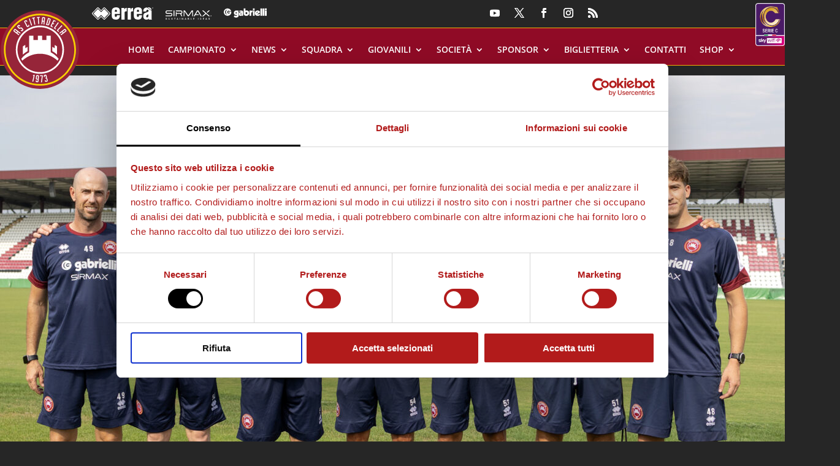

--- FILE ---
content_type: text/css
request_url: https://www.ascittadella.it/wp-content/et-cache/873/et-core-unified-tb-37190-tb-37257-deferred-873.min.css?ver=1768383208
body_size: 2868
content:
.et_pb_section_3_tb_header{border-width:1px 0px;border-top-color:#f7ae09;border-bottom-color:#F7AE09}.et_pb_section_3_tb_header.et_pb_section{padding-top:60px;padding-bottom:0px;margin-top:0px;margin-bottom:0px;background-color:#900B26!important}.et_pb_column_9_tb_header,.et_pb_column_5_tb_header{text-align:right}.et_pb_menu_1_tb_header.et_pb_menu ul li a,.et_pb_menu_2_tb_header.et_pb_menu ul li a{font-weight:700;text-transform:uppercase;font-size:16px;color:#FFFFFF!important}.et_pb_menu_2_tb_header.et_pb_menu ul li:hover>a,.et_pb_menu_1_tb_header.et_pb_menu ul li:hover>a,.et_pb_menu_2_tb_header.et_pb_menu .nav li ul.sub-menu li.current-menu-item a,.et_pb_menu_2_tb_header.et_pb_menu ul li.current-menu-item a,.et_pb_menu_2_tb_header.et_pb_menu ul li.current-menu-item a:hover,.et_pb_menu_1_tb_header.et_pb_menu ul li.current-menu-item a,.et_pb_menu_1_tb_header.et_pb_menu ul li.current-menu-item a:hover,.et_pb_menu_1_tb_header.et_pb_menu .nav li ul.sub-menu li.current-menu-item a{color:#f7ae09!important}.et_pb_menu_1_tb_header{padding-top:10px;padding-right:20px;padding-bottom:10px;padding-left:20px;margin-top:0px!important;margin-right:0px!important;margin-bottom:0px!important;margin-left:0px!important;position:absolute!important;top:50%;bottom:auto;left:0px;right:auto;transform:translateY(-50%)}.et_pb_menu_2_tb_header.et_pb_menu ul li a,.et_pb_menu_2_tb_header.et_pb_menu ul li.current-menu-item a,.et_pb_menu_1_tb_header.et_pb_menu ul li a,.et_pb_menu_1_tb_header.et_pb_menu ul li.current-menu-item a{transition:color 300ms ease 0ms}.et_pb_menu_2_tb_header.et_pb_menu .nav li ul,.et_pb_menu_1_tb_header.et_pb_menu .nav li ul{background-color:#FFFFFF!important;border-color:#f7ae09}.et_pb_menu_2_tb_header.et_pb_menu .et_mobile_menu,.et_pb_menu_1_tb_header.et_pb_menu .et_mobile_menu{border-color:#f7ae09}.et_pb_menu_1_tb_header.et_pb_menu .nav li ul.sub-menu a,.et_pb_menu_2_tb_header.et_pb_menu .nav li ul.sub-menu a,.et_pb_menu_1_tb_header.et_pb_menu .et_mobile_menu a,.et_pb_menu_2_tb_header.et_pb_menu .et_mobile_menu a{color:#000000!important}.et_pb_menu_1_tb_header.et_pb_menu .et_mobile_menu,.et_pb_menu_1_tb_header.et_pb_menu .et_mobile_menu ul,.et_pb_menu_2_tb_header.et_pb_menu .et_mobile_menu,.et_pb_menu_2_tb_header.et_pb_menu .et_mobile_menu ul{background-color:#FFFFFF!important}.et_pb_menu_1_tb_header.et_pb_menu nav>ul>li>a:hover,.et_pb_menu_2_tb_header.et_pb_menu nav>ul>li>a:hover{opacity:1}.et_pb_menu_1_tb_header .et_pb_menu_inner_container>.et_pb_menu__logo-wrap,.et_pb_menu_1_tb_header .et_pb_menu__logo-slot,.et_pb_menu_2_tb_header .et_pb_menu_inner_container>.et_pb_menu__logo-wrap,.et_pb_menu_2_tb_header .et_pb_menu__logo-slot{width:auto;max-width:100%}.et_pb_menu_1_tb_header .et_pb_menu_inner_container>.et_pb_menu__logo-wrap .et_pb_menu__logo img,.et_pb_menu_1_tb_header .et_pb_menu__logo-slot .et_pb_menu__logo-wrap img,.et_pb_menu_2_tb_header .et_pb_menu_inner_container>.et_pb_menu__logo-wrap .et_pb_menu__logo img,.et_pb_menu_2_tb_header .et_pb_menu__logo-slot .et_pb_menu__logo-wrap img{height:auto;max-height:none}.et_pb_menu_2_tb_header .mobile_nav .mobile_menu_bar:before,.et_pb_menu_1_tb_header .mobile_nav .mobile_menu_bar:before{font-size:40px;color:#FFFFFF}.et_pb_social_media_follow .et_pb_social_media_follow_network_13_tb_header.et_pb_social_icon .icon:before,.et_pb_menu_1_tb_header .et_pb_menu__icon.et_pb_menu__cart-button,.et_pb_menu_1_tb_header .et_pb_menu__icon.et_pb_menu__search-button,.et_pb_menu_1_tb_header .et_pb_menu__icon.et_pb_menu__close-search-button,.et_pb_social_media_follow .et_pb_social_media_follow_network_9_tb_header.et_pb_social_icon .icon:before,.et_pb_social_media_follow .et_pb_social_media_follow_network_6_tb_header.et_pb_social_icon .icon:before,.et_pb_social_media_follow .et_pb_social_media_follow_network_12_tb_header.et_pb_social_icon .icon:before,.et_pb_social_media_follow .et_pb_social_media_follow_network_11_tb_header.et_pb_social_icon .icon:before,.et_pb_social_media_follow .et_pb_social_media_follow_network_10_tb_header.et_pb_social_icon .icon:before,.et_pb_social_media_follow .et_pb_social_media_follow_network_8_tb_header.et_pb_social_icon .icon:before,.et_pb_menu_2_tb_header .et_pb_menu__icon.et_pb_menu__cart-button,.et_pb_menu_2_tb_header .et_pb_menu__icon.et_pb_menu__search-button,.et_pb_menu_2_tb_header .et_pb_menu__icon.et_pb_menu__close-search-button,.et_pb_social_media_follow .et_pb_social_media_follow_network_7_tb_header.et_pb_social_icon .icon:before,.et_pb_social_media_follow .et_pb_social_media_follow_network_14_tb_header.et_pb_social_icon .icon:before,.et_pb_social_media_follow .et_pb_social_media_follow_network_5_tb_header.et_pb_social_icon .icon:before{color:#FFFFFF}.et_pb_image_9_tb_header .et_pb_image_wrap img{height:150px;width:auto}.et_pb_image_9_tb_header{z-index:10;position:absolute!important;bottom:-20px;top:auto;left:50%;right:auto;transform:translateX(-50%);text-align:left;margin-left:0}.et_pb_image_10_tb_header .et_pb_image_wrap,.et_pb_image_11_tb_header .et_pb_image_wrap,.et_pb_image_9_tb_header .et_pb_image_wrap,.et_pb_image_12_tb_header .et_pb_image_wrap,.et_pb_image_13_tb_header .et_pb_image_wrap{display:block}.et_pb_social_media_follow_network_13_tb_header a.icon,.et_pb_social_media_follow .et_pb_social_media_follow_network_13_tb_header .icon:before,.et_pb_social_media_follow_network_6_tb_header a.icon,.et_pb_social_media_follow .et_pb_social_media_follow_network_6_tb_header .icon:before,.et_pb_social_media_follow_network_8_tb_header a.icon,.et_pb_social_media_follow .et_pb_social_media_follow_network_8_tb_header .icon:before,.et_pb_social_media_follow_network_7_tb_header a.icon,.et_pb_social_media_follow .et_pb_social_media_follow_network_7_tb_header .icon:before,.et_pb_social_media_follow_network_9_tb_header a.icon,.et_pb_social_media_follow .et_pb_social_media_follow_network_9_tb_header .icon:before,.et_pb_social_media_follow_network_14_tb_header a.icon,.et_pb_social_media_follow .et_pb_social_media_follow_network_14_tb_header .icon:before,.et_pb_social_media_follow_network_10_tb_header a.icon,.et_pb_social_media_follow .et_pb_social_media_follow_network_10_tb_header .icon:before,.et_pb_social_media_follow_network_11_tb_header a.icon,.et_pb_social_media_follow .et_pb_social_media_follow_network_11_tb_header .icon:before,.et_pb_social_media_follow_network_5_tb_header a.icon,.et_pb_social_media_follow .et_pb_social_media_follow_network_5_tb_header .icon:before,.et_pb_social_media_follow_network_12_tb_header a.icon,.et_pb_social_media_follow .et_pb_social_media_follow_network_12_tb_header .icon:before{transition:background-color 300ms ease 0ms,background-image 300ms ease 0ms,color 300ms ease 0ms}.et_pb_social_media_follow .et_pb_social_media_follow_network_7_tb_header.et_pb_social_icon:hover .icon:before,.et_pb_social_media_follow .et_pb_social_media_follow_network_9_tb_header.et_pb_social_icon:hover .icon:before,.et_pb_social_media_follow .et_pb_social_media_follow_network_8_tb_header.et_pb_social_icon:hover .icon:before,.et_pb_social_media_follow .et_pb_social_media_follow_network_13_tb_header.et_pb_social_icon:hover .icon:before,.et_pb_social_media_follow .et_pb_social_media_follow_network_12_tb_header.et_pb_social_icon:hover .icon:before,.et_pb_social_media_follow .et_pb_social_media_follow_network_10_tb_header.et_pb_social_icon:hover .icon:before,.et_pb_social_media_follow .et_pb_social_media_follow_network_5_tb_header.et_pb_social_icon:hover .icon:before,.et_pb_social_media_follow .et_pb_social_media_follow_network_14_tb_header.et_pb_social_icon:hover .icon:before,.et_pb_social_media_follow .et_pb_social_media_follow_network_11_tb_header.et_pb_social_icon:hover .icon:before,.et_pb_social_media_follow .et_pb_social_media_follow_network_6_tb_header.et_pb_social_icon:hover .icon:before{color:#f7ae09}ul.et_pb_social_media_follow_1_tb_header{padding-top:10px!important;padding-right:20px!important;padding-bottom:10px!important;padding-left:20px!important;margin-top:0px!important;margin-bottom:0px!important}.et_pb_section_4_tb_header.et_pb_section{padding-top:0px;padding-bottom:0px;margin-top:0px;margin-bottom:0px;background-color:#333333!important}.et_pb_row_5_tb_header.et_pb_row,.et_pb_row_4_tb_header.et_pb_row{padding-top:0px!important;padding-bottom:0px!important;margin-top:0px!important;margin-bottom:0px!important;padding-top:0px;padding-bottom:0px}.et_pb_image_10_tb_header{width:90px;display:inline-block;text-align:left;margin-left:0}.et_pb_image_11_tb_header{margin-top:13px!important;margin-right:20px!important;margin-bottom:0px!important;margin-left:20px!important;width:75px;display:inline-block;text-align:left;margin-left:0}.et_pb_image_12_tb_header{margin-top:13px!important;margin-right:0px!important;margin-left:0px!important;width:70px;display:inline-block;text-align:left;margin-left:0}.et_pb_section_5_tb_header{border-width:0px 0px 1px 0px;border-bottom-color:#F7AE09}.et_pb_section_5_tb_header.et_pb_section{padding-top:10px;padding-bottom:0px;margin-top:0px;margin-bottom:0px;background-color:#900B26!important}.et_pb_row_5_tb_header{min-height:51px}.et_pb_image_13_tb_header .et_pb_image_wrap img{height:170px;width:auto}.et_pb_image_13_tb_header{position:relative;top:0px;bottom:auto;left:0px;right:auto;text-align:left;margin-left:0}.et_pb_image_14_tb_header .et_pb_image_wrap img{height:65px}.et_pb_image_14_tb_header{width:100%;position:absolute!important;top:0px;bottom:auto;right:20px;left:auto;float:left;text-align:right;margin-right:0}.et_pb_menu_2_tb_header{padding-top:0px;padding-right:20px;padding-bottom:10px;padding-left:20px;margin-top:0px!important;margin-right:0px!important;margin-bottom:0px!important;margin-left:0px!important;position:absolute!important;top:50%;bottom:auto;left:0px;right:auto;transform:translateY(-50%)}ul.et_pb_social_media_follow_2_tb_header{padding-top:0px!important;padding-right:20px!important;padding-bottom:10px!important;padding-left:20px!important;margin-top:0px!important;margin-bottom:0px!important}.et_pb_social_media_follow_2_tb_header{width:80%;max-width:80%}.et_pb_social_media_follow_network_13_tb_header a.icon,.et_pb_social_media_follow_network_5_tb_header a.icon,.et_pb_social_media_follow_network_6_tb_header a.icon,.et_pb_social_media_follow_network_14_tb_header a.icon,.et_pb_social_media_follow_network_12_tb_header a.icon,.et_pb_social_media_follow_network_11_tb_header a.icon,.et_pb_social_media_follow_network_10_tb_header a.icon,.et_pb_social_media_follow_network_9_tb_header a.icon,.et_pb_social_media_follow_network_7_tb_header a.icon,.et_pb_social_media_follow_network_8_tb_header a.icon{background-color:rgba(255,255,255,0)!important}.et_pb_social_media_follow_network_5_tb_header a.icon:hover,.et_pb_social_media_follow_network_14_tb_header a.icon:hover,.et_pb_social_media_follow_network_12_tb_header a.icon:hover,.et_pb_social_media_follow_network_11_tb_header a.icon:hover,.et_pb_social_media_follow_network_7_tb_header a.icon:hover,.et_pb_social_media_follow_network_6_tb_header a.icon:hover,.et_pb_social_media_follow_network_9_tb_header a.icon:hover,.et_pb_social_media_follow_network_13_tb_header a.icon:hover,.et_pb_social_media_follow_network_10_tb_header a.icon:hover,.et_pb_social_media_follow_network_8_tb_header a.icon:hover{background-image:initial!important;background-color:rgba(255,255,255,0)!important}.et_pb_social_media_follow_network_5_tb_header.et_pb_social_icon a.icon,.et_pb_social_media_follow_network_7_tb_header.et_pb_social_icon a.icon,.et_pb_social_media_follow_network_12_tb_header.et_pb_social_icon a.icon,.et_pb_social_media_follow_network_13_tb_header.et_pb_social_icon a.icon,.et_pb_social_media_follow_network_9_tb_header.et_pb_social_icon a.icon,.et_pb_social_media_follow_network_6_tb_header.et_pb_social_icon a.icon,.et_pb_social_media_follow_network_8_tb_header.et_pb_social_icon a.icon,.et_pb_social_media_follow_network_11_tb_header.et_pb_social_icon a.icon,.et_pb_social_media_follow_network_14_tb_header.et_pb_social_icon a.icon,.et_pb_social_media_follow_network_10_tb_header.et_pb_social_icon a.icon{border-radius:0px 0px 0px 0px}.et_pb_social_media_follow li.et_pb_social_media_follow_network_7_tb_header a,.et_pb_social_media_follow li.et_pb_social_media_follow_network_11_tb_header a,.et_pb_social_media_follow li.et_pb_social_media_follow_network_12_tb_header a,.et_pb_social_media_follow li.et_pb_social_media_follow_network_6_tb_header a,.et_pb_social_media_follow li.et_pb_social_media_follow_network_14_tb_header a,.et_pb_social_media_follow li.et_pb_social_media_follow_network_10_tb_header a,.et_pb_social_media_follow li.et_pb_social_media_follow_network_9_tb_header a,.et_pb_social_media_follow li.et_pb_social_media_follow_network_13_tb_header a,.et_pb_social_media_follow li.et_pb_social_media_follow_network_5_tb_header a,.et_pb_social_media_follow li.et_pb_social_media_follow_network_8_tb_header a{padding-top:0px;padding-bottom:0px;width:auto;height:auto}.et_pb_social_media_follow_network_14_tb_header,.et_pb_social_media_follow_network_5_tb_header,.et_pb_social_media_follow_network_13_tb_header,.et_pb_social_media_follow_network_12_tb_header,.et_pb_social_media_follow_network_11_tb_header,.et_pb_social_media_follow_network_10_tb_header,.et_pb_social_media_follow_network_9_tb_header,.et_pb_social_media_follow_network_8_tb_header,.et_pb_social_media_follow_network_7_tb_header,.et_pb_social_media_follow_network_6_tb_header{margin-top:0px!important;margin-bottom:0px!important}.et_pb_column_6_tb_header{padding-right:20px;padding-left:20px;text-align:center}.et_pb_row_3_tb_header.et_pb_row{padding-top:0px!important;padding-bottom:0px!important;margin-left:auto!important;margin-right:auto!important;padding-top:0px;padding-bottom:0px}.et_pb_row_6_tb_header.et_pb_row{padding-top:0px!important;padding-right:0px!important;padding-bottom:0px!important;padding-left:0px!important;margin-top:0px!important;margin-right:0px!important;margin-bottom:0px!important;margin-left:0px!important;margin-left:auto!important;margin-right:auto!important;padding-top:0px;padding-right:0px;padding-bottom:0px;padding-left:0px}.et_pb_social_media_follow_2_tb_header.et_pb_module{margin-left:auto!important;margin-right:0px!important}@media only screen and (min-width:981px){.et_pb_section_3_tb_header,.et_pb_section_4_tb_header,.et_pb_section_5_tb_header{display:none!important}}@media only screen and (max-width:980px){.et_pb_section_3_tb_header{border-top-width:1px;border-bottom-width:1px;border-top-color:#f7ae09;border-bottom-color:#F7AE09}.et_pb_menu_2_tb_header,.et_pb_menu_1_tb_header{width:100%}.et_pb_image_13_tb_header,.et_pb_image_9_tb_header{width:100%;text-align:center;margin-left:auto;margin-right:auto}.et_pb_image_9_tb_header .et_pb_image_wrap img,.et_pb_image_10_tb_header .et_pb_image_wrap img,.et_pb_image_11_tb_header .et_pb_image_wrap img,.et_pb_image_12_tb_header .et_pb_image_wrap img,.et_pb_image_13_tb_header .et_pb_image_wrap img,.et_pb_image_14_tb_header .et_pb_image_wrap img{width:auto}.et_pb_section_5_tb_header{border-bottom-width:1px;border-bottom-color:#F7AE09}body.logged-in.admin-bar .et_pb_image_14_tb_header{top:0px}.et_pb_image_14_tb_header{top:0px;bottom:auto;right:20px;left:auto;transform:translateX(0px) translateY(0px)}}@media only screen and (min-width:768px) and (max-width:980px){.et_pb_section_4_tb_header,.et_pb_section_5_tb_header,.et_pb_image_14_tb_header{display:none!important}}@media only screen and (max-width:767px){.et_pb_section_3_tb_header{border-top-width:1px;border-bottom-width:1px;border-top-color:#f7ae09;border-bottom-color:#F7AE09;display:none!important}.et_pb_image_13_tb_header,.et_pb_image_9_tb_header{text-align:left;margin-left:0}.et_pb_image_13_tb_header .et_pb_image_wrap img,.et_pb_image_10_tb_header .et_pb_image_wrap img,.et_pb_image_12_tb_header .et_pb_image_wrap img,.et_pb_image_11_tb_header .et_pb_image_wrap img,.et_pb_image_9_tb_header .et_pb_image_wrap img,.et_pb_image_14_tb_header .et_pb_image_wrap img{width:auto}.et_pb_section_5_tb_header{border-bottom-width:1px;border-bottom-color:#F7AE09}body.logged-in.admin-bar .et_pb_image_14_tb_header{top:78px}.et_pb_image_14_tb_header{top:78px;bottom:auto;right:25px;left:auto;transform:translateX(0px) translateY(0px)}}.et_pb_section_0_tb_footer.et_pb_section{padding-top:0px;padding-bottom:20px;margin-top:0px;margin-bottom:0px;background-color:#262626!important}.et_pb_row_1_tb_footer,.et_pb_row_4_tb_footer,.et_pb_row_3_tb_footer,.et_pb_row_0_tb_footer,.et_pb_row_2_tb_footer{background-color:#333333}.et_pb_row_0_tb_footer.et_pb_row{padding-bottom:0px!important;margin-bottom:0px!important;padding-bottom:0px}.et_pb_column_0_tb_footer,.et_pb_column_2_tb_footer,.et_pb_column_1_tb_footer{text-align:center}.et_pb_image_0_tb_footer .et_pb_image_wrap img{height:30px;min-height:50px;max-height:30px;width:auto}.et_pb_image_2_tb_footer,.et_pb_image_1_tb_footer,.et_pb_image_3_tb_footer,.et_pb_image_0_tb_footer{margin-right:20px!important;margin-left:20px!important;display:inline-block;text-align:left;margin-left:0}.et_pb_image_7_tb_footer .et_pb_image_wrap,.et_pb_image_9_tb_footer .et_pb_image_wrap,.et_pb_image_5_tb_footer .et_pb_image_wrap,.et_pb_image_4_tb_footer .et_pb_image_wrap,.et_pb_image_8_tb_footer .et_pb_image_wrap,.et_pb_image_2_tb_footer .et_pb_image_wrap,.et_pb_image_1_tb_footer .et_pb_image_wrap,.et_pb_image_3_tb_footer .et_pb_image_wrap,.et_pb_image_0_tb_footer .et_pb_image_wrap{display:block}.et_pb_image_5_tb_footer .et_pb_image_wrap img,.et_pb_image_1_tb_footer .et_pb_image_wrap img,.et_pb_image_2_tb_footer .et_pb_image_wrap img,.et_pb_image_3_tb_footer .et_pb_image_wrap img{height:30px;min-height:30px;max-height:30px;width:auto}.et_pb_row_2_tb_footer.et_pb_row,.et_pb_row_1_tb_footer.et_pb_row{padding-top:0px!important;padding-bottom:0px!important;margin-top:0px!important;padding-top:0px;padding-bottom:0px}.et_pb_image_4_tb_footer .et_pb_image_wrap img{height:50px;min-height:30px;max-height:50px;width:auto}.et_pb_image_6_tb_footer,.et_pb_image_4_tb_footer{margin-right:20px!important;margin-left:20px!important;display:inline-block;text-align:center}.et_pb_image_5_tb_footer{margin-right:20px!important;margin-left:20px!important;transform:translateX(1px) translateY(-10px);display:inline-block;text-align:center}.et_pb_image_6_tb_footer .et_pb_image_wrap img{height:30px;min-height:40px;max-height:40px;width:auto}.et_pb_image_9_tb_footer .et_pb_image_wrap img,.et_pb_image_7_tb_footer .et_pb_image_wrap img,.et_pb_image_8_tb_footer .et_pb_image_wrap img{height:25px;min-height:25px;max-height:25px;width:auto}.et_pb_image_8_tb_footer,.et_pb_image_7_tb_footer,.et_pb_image_9_tb_footer{margin-right:20px!important;margin-left:20px!important;transform:translateX(0px) translateY(-6px);display:inline-block;text-align:center}.et_pb_row_3_tb_footer.et_pb_row{padding-top:0px!important;padding-bottom:0px!important;padding-top:0px;padding-bottom:0px}.et_pb_divider_0_tb_footer{padding-top:10px;padding-bottom:10px;margin-top:0px!important;margin-bottom:0px!important;width:900px;max-width:95%}.et_pb_divider_0_tb_footer:before{border-top-color:rgba(255,255,255,0.4);width:auto;top:10px;right:0px;left:0px}.et_pb_row_4_tb_footer.et_pb_row{padding-top:10px!important;padding-right:10px!important;padding-bottom:10px!important;padding-left:10px!important;margin-top:0px!important;margin-bottom:0px!important;padding-top:10px;padding-right:10px;padding-bottom:10px;padding-left:10px}.et_pb_text_2_tb_footer.et_pb_text a,.et_pb_text_0_tb_footer.et_pb_text a{color:#FFFFFF!important;transition:color 300ms ease 0ms}.et_pb_menu_0_tb_footer.et_pb_menu ul li:hover>a,.et_pb_text_2_tb_footer.et_pb_text a:hover,.et_pb_text_0_tb_footer.et_pb_text a:hover,.et_pb_menu_0_tb_footer.et_pb_menu ul li.current-menu-item a{color:#f7ae09!important}.et_pb_text_0_tb_footer a{font-weight:600;font-size:14px}.et_pb_menu_0_tb_footer.et_pb_menu ul li a{font-weight:600;color:#FFFFFF!important;transition:color 300ms ease 0ms}.et_pb_menu_0_tb_footer{padding-top:0px;padding-bottom:0px;margin-top:0px!important;margin-bottom:20px!important}.et_pb_menu_0_tb_footer.et_pb_menu .nav li ul,.et_pb_menu_0_tb_footer.et_pb_menu .et_mobile_menu,.et_pb_menu_0_tb_footer.et_pb_menu .et_mobile_menu ul{background-color:#ffffff!important}.et_pb_menu_0_tb_footer.et_pb_menu nav>ul>li>a:hover{opacity:1}.et_pb_menu_0_tb_footer .et_pb_menu_inner_container>.et_pb_menu__logo-wrap,.et_pb_menu_0_tb_footer .et_pb_menu__logo-slot{width:auto;max-width:100%}.et_pb_menu_0_tb_footer .et_pb_menu_inner_container>.et_pb_menu__logo-wrap .et_pb_menu__logo img,.et_pb_menu_0_tb_footer .et_pb_menu__logo-slot .et_pb_menu__logo-wrap img{height:auto;max-height:none}.et_pb_menu_0_tb_footer .et_pb_menu__icon.et_pb_menu__search-button,.et_pb_menu_0_tb_footer .et_pb_menu__icon.et_pb_menu__close-search-button,.et_pb_menu_0_tb_footer .et_pb_menu__icon.et_pb_menu__cart-button,.et_pb_menu_0_tb_footer .mobile_nav .mobile_menu_bar:before{color:#900b26}.et_pb_row_5_tb_footer.et_pb_row{padding-top:0px!important;padding-right:10px!important;padding-bottom:0px!important;padding-left:10px!important;margin-top:0px!important;margin-bottom:0px!important;padding-top:0px;padding-right:10px;padding-bottom:0px;padding-left:10px}.et_pb_text_1_tb_footer.et_pb_text{color:#FFFFFF!important}.et_pb_text_1_tb_footer{line-height:1.3em;font-size:12px;line-height:1.3em;padding-top:20px!important;padding-bottom:10px!important;margin-top:0px!important;margin-bottom:0px!important}.et_pb_text_2_tb_footer{font-size:13px;padding-top:0px!important;padding-bottom:0px!important;margin-top:0px!important;margin-bottom:0px!important}.et_pb_divider_0_tb_footer.et_pb_module{margin-left:auto!important;margin-right:auto!important}@media only screen and (min-width:981px){.et_pb_text_0_tb_footer{display:none!important}}@media only screen and (max-width:980px){.et_pb_image_0_tb_footer .et_pb_image_wrap img,.et_pb_image_1_tb_footer .et_pb_image_wrap img,.et_pb_image_2_tb_footer .et_pb_image_wrap img,.et_pb_image_3_tb_footer .et_pb_image_wrap img,.et_pb_image_4_tb_footer .et_pb_image_wrap img,.et_pb_image_5_tb_footer .et_pb_image_wrap img,.et_pb_image_6_tb_footer .et_pb_image_wrap img,.et_pb_image_7_tb_footer .et_pb_image_wrap img,.et_pb_image_8_tb_footer .et_pb_image_wrap img,.et_pb_image_9_tb_footer .et_pb_image_wrap img{width:auto}}@media only screen and (min-width:768px) and (max-width:980px){.et_pb_menu_0_tb_footer{display:none!important}}@media only screen and (max-width:767px){.et_pb_image_0_tb_footer .et_pb_image_wrap img,.et_pb_image_1_tb_footer .et_pb_image_wrap img,.et_pb_image_2_tb_footer .et_pb_image_wrap img,.et_pb_image_3_tb_footer .et_pb_image_wrap img,.et_pb_image_4_tb_footer .et_pb_image_wrap img,.et_pb_image_5_tb_footer .et_pb_image_wrap img,.et_pb_image_6_tb_footer .et_pb_image_wrap img,.et_pb_image_7_tb_footer .et_pb_image_wrap img,.et_pb_image_8_tb_footer .et_pb_image_wrap img,.et_pb_image_9_tb_footer .et_pb_image_wrap img{width:auto}.et_pb_menu_0_tb_footer{display:none!important}}.et_pb_section_1.et_pb_section,.et_pb_section_0.et_pb_section{padding-top:0px;padding-bottom:0px;margin-top:0px;margin-bottom:0px;background-color:#262626!important}.et_pb_row_0.et_pb_row{padding-top:0px!important;padding-bottom:0px!important;margin-top:0px!important;margin-bottom:0px!important;padding-top:0px;padding-bottom:0px}.et_pb_post_title_0 .et_pb_title_container h1.entry-title,.et_pb_post_title_0 .et_pb_title_container h2.entry-title,.et_pb_post_title_0 .et_pb_title_container h3.entry-title,.et_pb_post_title_0 .et_pb_title_container h4.entry-title,.et_pb_post_title_0 .et_pb_title_container h5.entry-title,.et_pb_post_title_0 .et_pb_title_container h6.entry-title{color:#FFFFFF!important}.et_pb_post_title_0,.et_pb_post_title_0.et_pb_featured_bg{background-color:rgba(0,0,0,0.4)}.et_pb_section .et_pb_post_title_0.et_pb_post_title{margin-top:0px!important;margin-right:0px!important;margin-bottom:0px!important;margin-left:0px!important;padding-top:10px!important;padding-right:30px!important;padding-bottom:0px!important;padding-left:30px!important}.et_pb_post_title_0{width:100%;z-index:10;position:absolute!important;bottom:0px;top:auto;left:0px;right:auto}.et_pb_image_0{width:100%;max-width:100%!important;text-align:left;margin-left:0}.et_pb_image_0 .et_pb_image_wrap,.et_pb_image_0 img{width:100%}.et_pb_row_4,.et_pb_row_2,.et_pb_row_5,.et_pb_row_1{background-color:#FFFFFF}.et_pb_row_1.et_pb_row,.et_pb_row_3.et_pb_row{padding-top:60px!important;padding-right:30px!important;padding-bottom:0px!important;padding-left:30px!important;margin-top:0px!important;margin-bottom:0px!important;padding-top:60px;padding-right:30px;padding-bottom:0px;padding-left:30px}.et_pb_image_1{text-align:left;margin-left:0}.et_pb_text_8 h3,.et_pb_text_0 h3{font-weight:700;text-transform:uppercase;color:#900b26!important;text-align:center}.et_pb_row_2.et_pb_row,.et_pb_row_4.et_pb_row,.et_pb_row_5.et_pb_row{padding-top:40px!important;padding-right:30px!important;padding-bottom:60px!important;padding-left:30px!important;margin-top:0px!important;margin-bottom:0px!important;padding-top:40px;padding-right:30px;padding-bottom:60px;padding-left:30px}.et_pb_text_9 h4,.et_pb_text_12 h4,.et_pb_text_7 h4,.et_pb_text_10 h4,.et_pb_text_6 h4,.et_pb_text_5 h4,.et_pb_text_4 h4,.et_pb_text_13 h4,.et_pb_text_3 h4,.et_pb_text_11 h4,.et_pb_text_2 h4,.et_pb_text_14 h4,.et_pb_text_1 h4{font-weight:600;text-align:center}.et_pb_text_12 h5,.et_pb_text_11 h5,.et_pb_text_13 h5,.et_pb_text_5 h5,.et_pb_text_10 h5,.et_pb_text_9 h5,.et_pb_text_7 h5,.et_pb_text_6 h5,.et_pb_text_4 h5,.et_pb_text_3 h5,.et_pb_text_2 h5,.et_pb_text_1 h5,.et_pb_text_14 h5{font-weight:300;text-transform:uppercase;font-size:12px;text-align:center}.et_pb_row_3{background-color:#FFFFFF;border-top-width:1px;border-top-color:#262626}@media only screen and (max-width:980px){.et_pb_image_1 .et_pb_image_wrap img{width:auto}.et_pb_row_3{border-top-width:1px;border-top-color:#262626}}@media only screen and (max-width:767px){.et_pb_image_1 .et_pb_image_wrap img{width:auto}.et_pb_row_3{border-top-width:1px;border-top-color:#262626}}

--- FILE ---
content_type: application/x-javascript
request_url: https://consentcdn.cookiebot.com/consentconfig/4b91eb99-1119-4e2b-8b15-afd6cc912160/ascittadella.it/configuration.js
body_size: 567
content:
CookieConsent.configuration.tags.push({id:193137130,type:"script",tagID:"",innerHash:"",outerHash:"",tagHash:"13948627342643",url:"https://consent.cookiebot.com/uc.js",resolvedUrl:"https://consent.cookiebot.com/uc.js",cat:[1]});CookieConsent.configuration.tags.push({id:193137131,type:"script",tagID:"",innerHash:"",outerHash:"",tagHash:"6184907149155",url:"https://secure.widget.cloud.opta.net/v3/v3.opta-widgets.js",resolvedUrl:"https://secure.widget.cloud.opta.net/v3/v3.opta-widgets.js",cat:[4]});CookieConsent.configuration.tags.push({id:193137133,type:"script",tagID:"",innerHash:"",outerHash:"",tagHash:"16282199060983",url:"https://www.googletagmanager.com/gtag/js?id=UA-23217699-11",resolvedUrl:"https://www.googletagmanager.com/gtag/js?id=UA-23217699-11",cat:[3,4]});CookieConsent.configuration.tags.push({id:193137134,type:"script",tagID:"",innerHash:"",outerHash:"",tagHash:"4372236905984",url:"",resolvedUrl:"",cat:[3]});CookieConsent.configuration.tags.push({id:193137135,type:"script",tagID:"",innerHash:"",outerHash:"",tagHash:"16189459583125",url:"https://www.ascittadella.it/wp-content/plugins/jetpack/_inc/build/widgets/eu-cookie-law/eu-cookie-law.min.js?ver=20180522",resolvedUrl:"https://www.ascittadella.it/wp-content/plugins/jetpack/_inc/build/widgets/eu-cookie-law/eu-cookie-law.min.js?ver=20180522",cat:[5]});CookieConsent.configuration.tags.push({id:193137137,type:"iframe",tagID:"",innerHash:"",outerHash:"",tagHash:"16088962223863",url:"https://www.youtube.com/embed/ID5vmi951Dw?version=3&rel=1&showsearch=0&showinfo=1&iv_load_policy=1&fs=1&hl=it-IT&autohide=2&wmode=transparent",resolvedUrl:"https://www.youtube.com/embed/ID5vmi951Dw?version=3&rel=1&showsearch=0&showinfo=1&iv_load_policy=1&fs=1&hl=it-IT&autohide=2&wmode=transparent",cat:[4]});CookieConsent.configuration.tags.push({id:193137138,type:"iframe",tagID:"",innerHash:"",outerHash:"",tagHash:"3385381490038",url:"https://widgets.sofascore.com/it/embed/tournament/37884/season/79377/standings/Serie%20C%2025%2F26%2C%20Group%20A?widgetTitle=Serie%20C%2025%2F26%2C%20Group%20A&showCompetitionLogo=true",resolvedUrl:"https://widgets.sofascore.com/it/embed/tournament/37884/season/79377/standings/Serie%20C%2025%2F26%2C%20Group%20A?widgetTitle=Serie%20C%2025%2F26%2C%20Group%20A&showCompetitionLogo=true",cat:[1,3,5]});CookieConsent.configuration.tags.push({id:193137140,type:"iframe",tagID:"",innerHash:"",outerHash:"",tagHash:"16894792794288",url:"https://www.youtube.com/embed/L4h-gHjhueE",resolvedUrl:"https://www.youtube.com/embed/L4h-gHjhueE",cat:[4]});CookieConsent.configuration.tags.push({id:193137144,type:"script",tagID:"",innerHash:"",outerHash:"",tagHash:"6469344648865",url:"https://www.ascittadella.it/wp-includes/js/jquery/jquery.min.js?ver=3.7.1",resolvedUrl:"https://www.ascittadella.it/wp-includes/js/jquery/jquery.min.js?ver=3.7.1",cat:[4]});CookieConsent.configuration.tags.push({id:193137145,type:"iframe",tagID:"",innerHash:"",outerHash:"",tagHash:"10200750329598",url:"https://www.youtube.com/embed/PpykOGaw2Bw",resolvedUrl:"https://www.youtube.com/embed/PpykOGaw2Bw",cat:[4]});